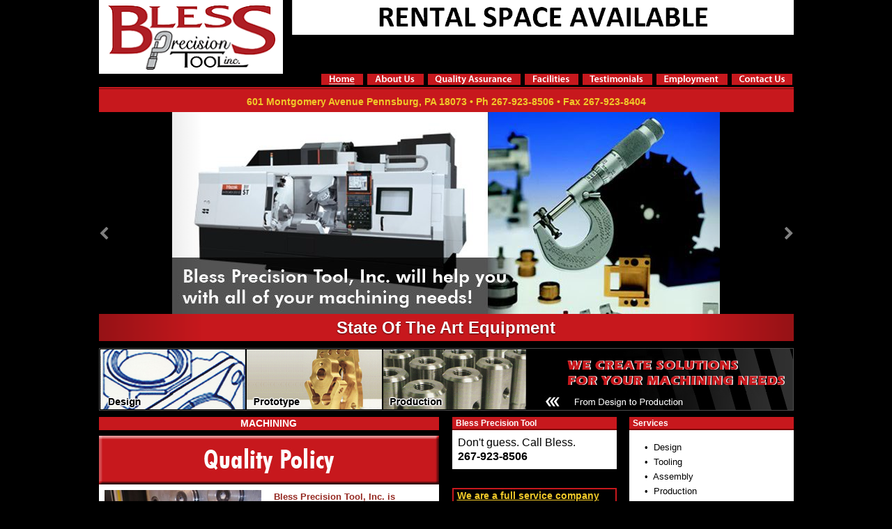

--- FILE ---
content_type: text/html; charset=UTF-8
request_url: http://blessprecision.com/
body_size: 12089
content:
<!DOCTYPE html PUBLIC "-//W3C//DTD XHTML 1.0 Strict//EN" "http://www.w3.org/TR/xhtml1/DTD/xhtml1-strict.dtd">
<html xmlns="http://www.w3.org/1999/xhtml" xml:lang="en" lang="en">
<head>
<title>Bless Precision Tool - close tolerance machined parts ISO9001</title>
<meta http-equiv="Content-Type" content="text/html; charset=utf-8" />
<meta name="description" content="Providing close tolerance machined parts in steel alloys, stainless, brass, aluminum, plastics and composites. Design, tooling, assembly, & production">
<link href="style.css" rel="stylesheet" type="text/css" />
<link href="layout.css" rel="stylesheet" type="text/css" />
<link rel="SHORTCUT ICON" href="favicon.ico">
    <!-- Bootstrap -->
    <link href="bootstrap/css/bootstrap.css" rel="stylesheet" media="screen">
<link rel="stylesheet" href="https://cdnjs.cloudflare.com/ajax/libs/font-awesome/4.7.0/css/font-awesome.min.css">
<script src="maxheight.js" type="text/javascript"></script>
<script src="rollover.js" type="text/javascript"></script>
<script src="http://code.jquery.com/jquery.js"></script>
    <script src="bootstrap/js/bootstrap.min.js"></script>
<script type="text/javascript">
  $(document).ready(function() {
    $('.carousel').carousel({
      interval: 3000
    })
  });
</script>
</head>

<body id="page1" onload="new ElementMaxHeight(); MM_preloadImages('images/m1-act.gif','images/m2-act.gif','images/m3-act.gif','images/m4-act.gif','images/m5-act.gif','images/m6-act.gif','images/m7-act.gif')">
	<div id="main">
		<!--header -->
		<div id="header_main">
            <a href="index-2.php"><img src="images/logo.jpg" alt="" class="logo" /></a>
<div style = "text-align:right;">
            <div class="menu"><img src="images/logoimg(2).jpg" alt="" /></div>

				<img src="images/spacer.gif" alt="" style="height:5px; width:58px;"/><a href="index-2.php" onmouseout="MM_swapImgRestore()" onmouseover="MM_swapImage('r1','','images/m1-act.gif',1)"><img src="images/m1-act.gif" alt="" id="r1" /></a><a href="about.php" onmouseout="MM_swapImgRestore()" onmouseover="MM_swapImage('r2','','images/m2-act.gif',1)"><img src="images/m2.gif" alt="" id="r2" /></a><a href="quality.php" onmouseout="MM_swapImgRestore()" onmouseover="MM_swapImage('r3','','images/m3-act.gif',1)"><img src="images/m3.gif" alt="" id="r3" /></a><a href="facilities.php" onmouseout="MM_swapImgRestore()" onmouseover="MM_swapImage('r4','','images/m4-act.gif',1)"><img src="images/m4.gif" alt="" id="r4" /></a><a href="testimonials.php" onmouseout="MM_swapImgRestore()" onmouseover="MM_swapImage('r5','','images/m5-act.gif',1)"><img src="images/m5.gif" alt="" id="r5" /></a><a href="employ.php" onmouseout="MM_swapImgRestore()" onmouseover="MM_swapImage('r6','','images/m6-act.gif',1)"><img src="images/m6.gif" alt="" id="r6" /></a><a href="contact.php" onmouseout="MM_swapImgRestore()" onmouseover="MM_swapImage('r7','','images/m7-act.gif',1)"><img src="images/m7.gif" alt="" id="r7" /></a>
            </div><div class="clear"></div>
            <div class="headband">
            <center><font color="#F0C929"> <span style="font-size:14px;">601 Montgomery Avenue Pennsburg, PA 18073 &bull; Ph 267-923-8506 &bull; Fax 267-923-8404</span></font></center>
</div> 

             <div id = "myCarousel" class = "carousel slide" data-interval="2000">

   
   <!-- Carousel items -->
   <div class = "carousel-inner">
      <div class = "item active">
         <img src = "images/37.png" alt = "First slide">
                <div class="carousel-caption">
                    <h1 style="font-size:24px; ">State Of The Art Equipment</h1>
                </div>
      </div>
      
      <div class = "item">
         <img src = "images/40.png" alt = "Second slide">
                <div class="carousel-caption">
                    <h1 style="font-size:24px; ">Run By Professionally Trained Technicians</h1>
                </div>
      </div>
      
      <div class = "item">
         <img src = "images/44.png" alt = "Third slide">
                <div class="carousel-caption">
                    <h1 style="font-size:24px; ">To Produce Your Custom Precision Parts</h1>
                </div>
      </div>
      <div class = "item">
         <img src = "images/48.png" alt = "Fourth slide">
                <div class="carousel-caption">
                    <h1 style="font-size:24px; ">Operated Under the ISO-9001 Quality Based System</h1>
                </div>
      </div>
      <div class = "item">
         <img src = "images/52.png" alt = "Fifth slide">
                <div class="carousel-caption">
                    <h1 style="font-size:24px; ">For On-Time Delivery</h1>
                </div>
      </div>
   </div>
   <!-- Carousel nav -->
   <a class = "carousel-control left" href = "#myCarousel" data-slide = "prev" style="color:white;"><i class="fa fa-chevron-left" aria-hidden="true" style="position: absolute;
    top: 50%; left:0;"></i>
</a>
   <a class = "carousel-control right" href = "#myCarousel" data-slide = "next"><i class="fa fa-chevron-right" aria-hidden="true" style="position: absolute;
    top: 50%; right:0;"></i>
</a>
   </div>
   


		<!--header end-->
        <div style="margin-top:10px">
        <img src="images/product_out.jpg" alt="" />
        </div>
		<div id="content">
			<div class="row1">
				<div class="container">
                    <div class="col-1 col-pad19 maxheight">
						<div class="box maxheight">
								<div class="special">
                                <div class="blesshead1"><center>MACHINING</center></div><div class="clear"></div>
                                <img alt="" src="images/specialhead1.jpg" />
                                <div class="blessbox1">
                                <div style="float:left; margin-right:17px;"><img alt="" src="images/img_1.jpg" /></div>
                                <div style="float:left; width:225px;"><strong style="color:#942820;">Bless Precision Tool, Inc. is committed to providing quality parts, products and service to every customer. We fulfill that commitment by clearly understanding our customers' needs and expectations and then meeting those expectations through teamwork. <br />
                                We continuously strive to deliver exceptional value. Our ISO-9001 based continuous improvement quality system helps to assure that we maintain an integrated approach to understanding and meeting our customers' needs.<br /><br />
                                Howard P. Bless, President<br />Bless Precision Tool, Inc.</strong></div>
                                <div class="clear"></div>
                                </div>
                                <a href="about.php" class="link0"><span><span>CLICK HERE TO LEARN MORE</span></span></a><div class="clear"></div>                          </div>
					  </div>
					</div>
					<div class="col-2 col-pad18 maxheight">
                        <div class="special">
                        
                            <div class="blesshead">Bless Precision Tool</div><div class="clear"></div>
    <div class="blessbox" style="font-size:16px; line-height:20px;">
    Don't guess. Call Bless.<br />
    <strong>267-923-8506</strong>
    <div class="clear"></div>
    </div><br />                            
                            <div class="blesshead_line" style="border-bottom:0">We are a full service company</div><div class="clear"></div>
                            <div class="blessbox_line">
                            that has built a reputation for Quality, Delivery and Customer Service.<br />
                            We will deliver your product on time.<br />
                            If you want a good night's sleep, don't guess, Call  BLESS. 267-923-8506<br />
                            Let us be your single source, 
                            full service supplier.
                            <div class="clear"></div>
                            </div>                            
                            <div class="blesshead_line" style="border-bottom:0">Materials Machined</div><div class="clear"></div>
                            <div class="blessbox_line">
                            Steel, Various Steel Alloys, Stainless, Brass, Aluminum,<br />
                            Plastics and Composites are among the many 
                            materials machined at Bless Precision Tool, Inc.
                            <div class="clear"></div>
                            </div>                            
                            
                        </div>
					</div>
                    <div class="col-3 maxheight">
                        <div class="special">
                            
                            <div class="blesshead">Services</div><div class="clear"></div>
                            <div class="blessbox">
                            <div style="float:left; width:190px;">
                            <ul class="padding1">
                                <li>&bull;&nbsp; Design</li>
                                <li>&bull;&nbsp; Tooling</li>
                                <li>&bull;&nbsp; Assembly</li>
                                <li>&bull;&nbsp; Production</li>
                              	<li>&bull;&nbsp; Short and Long Runs</li>
                                <li>&bull;&nbsp; Prototype</li>
                                <li>&bull;&nbsp; CNC Turning</li>
                                <li>&bull;&nbsp; CNC Milling</li>
                                <li>&bull;&nbsp; Wire EDM</li>
                                <li>&bull;&nbsp; Conventional EDM</li>
                                <li>&bull;&nbsp; Ask. We probably do it.</li>
                            </ul>
                            </div>
                            <div class="clear"></div>
                            </div>
                                                        
                            <div class="blesshead">Contact Us</div><div class="clear"></div>
                            <div class="blessbox">
                            <strong style="color:#942820;">Bless Precision Tool, Inc.</strong><br />
                            601 Montgomery Avenue<br />
                            Pennsburg, PA 18073<br /><br />
                            Email: <a href="mailto:rfq@blessprecision.com">rfq@blessprecision.com</a><br />
                            Phone: 267-923-8506<br />
                            Fax: 267-923-8404
                            <div class="clear"></div>
                            </div>                            <div class="blesshead">2nd Generation</div><div class="clear"></div>
                            <div class="blessbox">
                            We are a custom precision machine shop, serving the machined parts industry for more than 40 years.
                            <div class="clear"></div>
                            </div>                            
                            
                      </div>
					</div>
				</div>
			</div>
		</div>
		<!--footer -->
				<div id="footer">
			<div class="menu">
				<center><ul>
					<li style="border:0"><a href="index-2.php">Home</a></li>
                    <li><a href="about.php">About Us</a></li>
                    <li><a href="quality.php">Quality Assurance</a></li>
                    <li><a href="facilities.php">Facilities</a></li>
                    <li><a href="testimonials.php">Testimonials</a></li>
					<li><a href="employ.php">Employment</a></li>
					<li><a href="contact.php">Contact Us</a></li>
				</ul>
             </center>
             </div>
             <div style="margin-top:8px">
                <center><span style="color:#f0c929;">Bless Precision Tool, Inc.&nbsp;&copy; 2026</span></center>
			</div>
		</div>
		<!--footer end-->
	</div>

</body>
</html>

--- FILE ---
content_type: text/css
request_url: http://blessprecision.com/style.css
body_size: 8489
content:
/* CSS Document */

* {
	margin:0; padding:0;
	font-size:100%;
}

body{
	background:#000000;
	text-align:center;
}

img {vertical-align:top;}
a img { border:0;}

ul { list-style:none;}

.left { float:left;}
.right {float:right;}
.clear  { clear:both;}

.top {height:43px; padding:9px 0 0 0; font-size:18px; color:#eacc41;}
.top b {text-decoration:underline; font-weight:bold;}

html, input, textarea
	{
		font-family:Arial;
		font-size:13px;
		line-height:1.5em;
		color:#fff;
	}

input, select { vertical-align:middle; font-weight:normal;}

a {color:#942820;}
a:hover{text-decoration:none;}
p {padding-top:15px;}

/* ============================= main layout ====================== */

.link {background:url(images/link-tail-bg.gif) top repeat-x; display:block; float:left; text-decoration:underline; color:#000000; font-size:11px; margin-top:14px; width:100%; text-align:center;}
.link span {background:url(images/link-right-bg.gif) top right no-repeat; display:block;}
.link span span {background:url(images/link-left-bg.gif) top left no-repeat; padding:2px 32px 0 29px;}
/*.link:hover {background:url(images/link-tail-bg-hover.gif) top repeat-x;}
.link:hover span {background:url(images/link-right-bg-hover.gif) top right no-repeat;}
.link:hover span span {background:url(images/link-left-bg-hover.gif) top left no-repeat;}*/

.link0 {background:url(images/link-tail-bg0.gif) top repeat-x; display:block; float:left; text-decoration:underline; font-weight:bold; color:#ffffff; font-size:11px; margin-top:14px; width:100%; text-align:center;}
.link0 span {background:url(images/link-right-bg0.gif) top right no-repeat; display:block;}
.link0 span span {background:url(images/link-left-bg0.gif) top left no-repeat; padding:1px 32px 0 29px;}


#header .link {background:url(images/link-tail-bg2.gif) top repeat-x; margin-top:14px;}
#header .link span {background:url(images/link-right-bg2.gif) top right no-repeat;}
#header .link span span {background:url(images/link-left-bg2.gif) top left no-repeat; padding:4px 49px 8px 42px;}
#header .link:hover {background:url(images/link-tail-bg2-hover.gif) top repeat-x;}
#header .link:hover span {background:url(images/link-right-bg2-hover.gif) top right no-repeat;}
#header .link:hover span span {background:url(images/link-left-bg2-hover.gif) top left no-repeat;}

.link2 {background:url(images/list-bg2.gif) no-repeat 0 6px; padding-left:12px; color:#b3b2b2; text-decoration:none;}
.link2:hover {text-decoration:underline;}

li {line-height:1.655em; padding-left:14px;}
li a, li b {color:#b3b2b2; text-decoration:none;}
li a:hover {text-decoration:underline;}
li i {font-style:normal; padding-left:22px;}

.box li {background:url(images/list-line.gif) bottom left repeat-x; line-height:1.667em; padding:0;}
.box li a {background:url(images/list-bg.gif) no-repeat 0 4px; padding-left:24px; color:#b3b2b2; font-weight:bold; font-style:italic;}
.box li b {background:url(images/list-bg.gif) no-repeat 0 4px; padding-left:24px; color:#b3b2b2; font-weight:bold; font-style:italic;}
.box li a:hover {color:#b22913; text-decoration:none}
.last {background:none !important;}

.imgindent {margin:0 20px 0 0; float:left;}
.imgindent2 {margin:0 10px 0 0; float:left;}
.imgindent3 {margin:0 0 8px 10px; float:right;}
.title {margin-bottom:9px;}
cite {font-style:normal;}

/* ============================= header ====================== */

.logo {position:absolute;}
.block {background:#000000; height:290px; margin-top:8px;}
.headband {background:url(images/headbanner-bg.png) top left repeat-x; height:25px; font-size:16px; font-weight:bold; padding-top:11px;}
#header .menu {padding:0 0 0 250px; background:#000000; height:106px;}
#header_main .menu {padding:0 0 0 0px; background:#000000; height:106px;}

/* ============================= content ====================== */

#content {background:#000000;}

.row1 {padding:0 0 11px 0;}
.box3 {background:url(images/box-tail-bg.gif) bottom repeat-x #e8ecf8;}
.box .tail-left {background:url(images/box-tail-bg.gif) left repeat-y;}
.box .tail-right {background:url(images/box-tail-bg.gif) right repeat-y;}
.box .tail-top {background:url(images/box-corner-top-tail.gif) top repeat-x;}
.box .corner-top-right {background:url(images/box-corner-top-right.gif) top right no-repeat;}
.box .corner-top-left {background:url(images/box-corner-top-left.gif) top left no-repeat; width:100%;}
.box .indent_img {padding:28px 0 0 0;}
.box .indent {padding:28px 0 25px 0;}
.box .special {padding:1px 0 14px 0;}
.indent {padding:28px 23px 25px 23px;}
.special {padding:1px 0 14px 0;}

.blesshead {background:url(images/bless_head.gif) top left repeat-x #000000; text-decoration:none; font-weight:bold; color:#ffffff; font-size:12px; padding-left:5px; margin-top:8px;}
.blesshead1 {background:url(images/link-tail-bg0.gif) top left repeat-x #000000; text-decoration:none; font-weight:bold; color:#ffffff; font-size:14px; margin:8px 0;}
.blessbox1 {background:#ffffff; color:#000000; padding:8px;}

.blessbox {background:#ffffff; color:#000000; padding:8px;}

.blesshead_line {text-decoration:underline; font-weight:bold; color:#f0c929; font-size:14px; padding-left:5px; margin-top:8px; border:2px solid #c7181d;}
.blessbox_line {background:#000000; color:#ffffff; padding:8px;}

.row2 {background:url(images/row2-tail.gif) top repeat-x #373738; padding:35px 14px 32px 14px; color:#b3b2b2;}
.row2 strong {color:#fff; text-transform:uppercase;}

.box2 {background:#cbc9c9 url(images/box2-tail-top.gif) top repeat-x; color:#373738;}
.box2 .tail-bottom {background:url(images/box2-tail-bottom.gif) bottom repeat-x;}
.box2 .tail-right {background:url(images/box2-tail-right.gif) top right repeat-y;}
.box2 .tail-left {background:url(images/box2-tail-left.gif) top left repeat-y;}
.box2 .corner-bottom-right {background:url(images/box2-corner-bottom-right.gif) bottom right no-repeat;}
.box2 .corner-bottom-left {background:url(images/box2-corner-bottom-left.gif) bottom left no-repeat;}
.box2 .corner-top-right {background:url(images/box2-corner-top-right.gif) top right no-repeat;}
.box2 .corner-top-left {background:url(images/box2-corner-top-left.gif) top left no-repeat; width:100%;}
.box2 .indent {padding:21px 20px 20px 18px;}
.box2 strong {color:#b22913; text-transform:none;}
.box2 strong a {color:#000; font-size:1.0833em;}


.col-pad {padding-right:13px;}
.col-pad18 {padding-right:18px;}
.col-pad19 {padding-right:19px;}
.col-pad2 {padding-right:48px;}
.col-pad3 {padding-right:38px;}
.col-pad4 {padding-right:68px;}


.date {background:url(images/cal-bg.html) no-repeat 0 25px; padding:0 0 18px 38px;}
.phone {float:right; letter-spacing:-1px;}
.pleft {padding-left:16px;}
.zero {margin-top:0; padding-top:0;}

.bline {margin-top:16px; padding-bottom:12px; border-top:1px solid #6d8b3b;}

.padding0 {padding-bottom:0;}
.padding1 {padding-top:6px;}
.padding2 {padding-top:20px;}
.margin1 {margin-left:24px;}
.margin2 {margin-bottom:14px;}



/* ============================= footer ====================== */

#footer a {color:#c7181d;}
#footer .menu {width:100%; overflow:hidden;}
.menu ul {margin-left:-1px;}
.menu li {display:inline; font-weight:bold; border-left:1px solid #c7181d; padding:0 7px 0 10px;}
.presented {margin-top:12px;}


/* ============================= forms ============================= */

#ContactForm {color:#ffffff;}
#ContactForm .btn {background:url(images/bless_head.gif) top left repeat-x #000000; text-decoration:none; font-weight:bold; color:#ffffff; font-size:12px; margin:0 8px; width:80px; float:right; text-align:center;}
#ContactForm .btn a{color:#ffffff;}
#ContactForm .rowi {height:47px;}
#ContactForm .link2 {float:right; margin-left:20px;}

.input {width:262px; height:19px; border:1px solid #a09b96; background:#fff; padding:0 0 0 5px; font-size:1em;color:#000000;}
.input2 {width:138px; height:19px; border:1px solid #a09b96; background:#fff; padding:0 0 0 5px; font-size:1em;color:#000000;}
.input3 {width:26px; height:19px; border:1px solid #a09b96; background:#fff; padding:0 0 0 5px; font-size:1em;color:#000000;}
.input4 {width:75px; height:19px; border:1px solid #a09b96; background:#fff; padding:0 0 0 5px; font-size:1em;color:#000000;}
textarea {width:260px; height:113px; border:1px solid #a09b96; background:#fff; padding:0 0 0 5px; overflow:auto; font-size:1em; margin-bottom:10px;color:#000000;}
.contextarea {width:260px; height:160px; border:1px solid #a09b96; background:#fff; padding:0 0 0 5px; overflow:auto; font-size:1em; margin-bottom:10px;color:#000000;}


--- FILE ---
content_type: text/css
request_url: http://blessprecision.com/layout.css
body_size: 1831
content:
#main { width:997px; margin:0 auto; text-align:left;}

#header {height:144px; background:#000000;}
#header_main {height:440px; background:#000000;}

#footer { height:75px; padding:19px 0 0 10px; color:#CCCCCC;}

.col-1, .col-2, .col-3 {float:left;}
.container {width:100%; overflow:hidden;}

/* ============================= page1 ===========================*/

#page1 .row1 .col-1 {width:488px;}
#page1 .row1 .col-2 {width:236px;}
#page1 .row1 .col-3 {width:236px;}

#page1 .row2 .col-1 {width:621px;}
#page1 .row2 .col-2 {width:300px;}

/* ============================= page2 ===========================*/

#page2 .row1 .col-1 {width:315px;}
#page2 .row1 .col-2 {width:643px;}

#page2 .row2 .col-1 {width:300px;}
#page2 .row2 .col-2 {width:621px;}

#page2 .row2 .col-2 .col-1 {width:326px;}
#page2 .row2 .col-2 .col-2 {width:266px;}

/* ============================= page3 ===========================*/

#page3 .row1 .col-1 {width:315px;}
#page3 .row1 .col-2 {width:315px;}
#page3 .row1 .col-3 {width:315px;}

#page3 .row2 .col-1 {width:295px;}
#page3 .row2 .col-2 {width:295px;}
#page3 .row2 .col-3 {width:295px;}

/* ============================= page4 ===========================*/

#page4 .row1 .col-1 {width:465px;}
#page4 .row1 .col-2 {width:493px;}

#page4 .row1 .col-2 .col-1 {width:259px;}
#page4 .row1 .col-2 .col-2 {width:255px;}

#page4 .row2 .col-1 {width:300px;}
#page4 .row2 .col-2 {width:621px;}

#page4 .row2 .col-2 .col-1 {width:275px;}
#page4 .row2 .col-2 .col-2 {width:266px;}

/* ============================= page5 ===========================*/

#page5 .row1 .col-1 {width:315px;}
#page5 .row1 .col-2 {width:315px;}
#page5 .row1 .col-3 {width:315px;}

#page5 .row2 .col-1 {width:621px;}
#page5 .row2 .col-2 {width:300px;}

#page5 .row2 .col-1 .col-1 {width:340px;}
#page5 .row2 .col-1 .col-2 {width:267px;}
